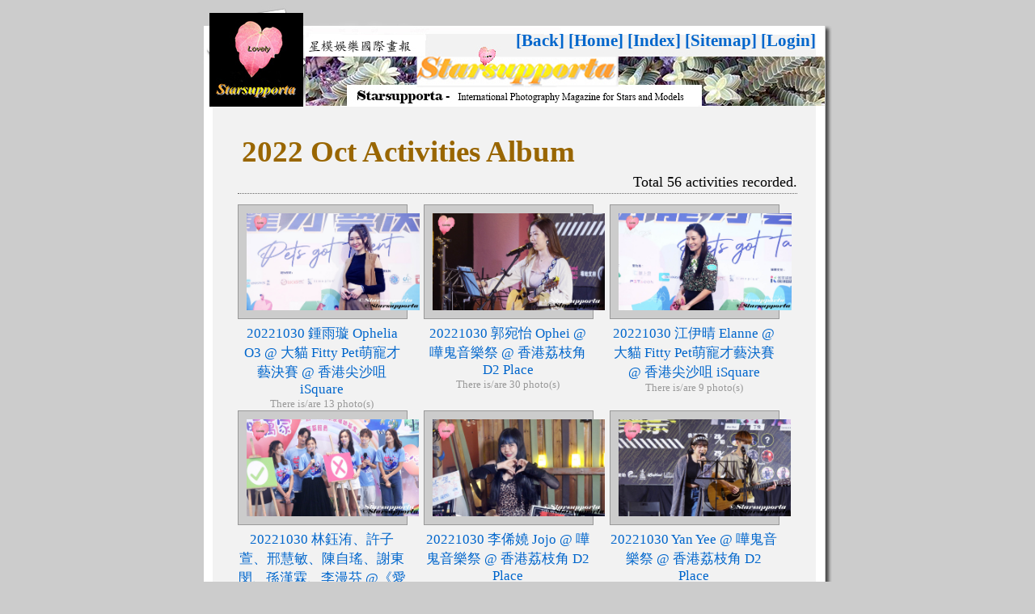

--- FILE ---
content_type: text/html; charset=utf-8
request_url: http://starsupporta.safacura.org/Z202210/index.php
body_size: 3442
content:
<html>
<head>
<meta http-equiv="Content-Type" content="text/html; charset=utf-8">
<meta http-equiv="content-language" content="utf-8">
<title>2022 Oct Activities Album</title>
<link rel="canonical" href="http://starsupporta.safacura.org/Z202210/index.php" />
<meta name="viewport" content="width=device-width, initial-scale=1, maximum-scale=1">
<meta property="og:title" content="Starsupporta - 2022 Oct Activities Album" />
<meta property="og:type" content="website" />
<meta property="og:image" content="http://starsupporta.safacura.org/StarsupportaLovely.gif" />
<meta property="og:url" content="http://starsupporta.safacura.org/Z202210/index.php" />
<meta property="og:site_name" content="Starsupporta" />
<meta property="og:description" content="2022 Oct Activities Album" />

<style type="text/css"></style>
<link href="../style.css" rel="stylesheet" type="text/css" />
</head>
<body bgcolor="#cccccc">
<table width="778" border="0" align="center" cellpadding="0" cellspacing="0">
  <tr>
   <td height="124" valign="top" background="../StarSupportaBanner.jpg"><div class="titleDiv"><br />
   </div>
    <div class="menulink"><a href="javascript:history.go(-1)">[Back]</a>   <a target="_top" href="../index.htm">[Home]</a>   <a href="index.php">[Index]</a>   <a href="../sitemap.htm">[Sitemap]</a>   <a href="login.php">[Login]</a></div></td>
  </tr>
  <tr>
   <td background="images/album_r2_c1.jpg"><div id="mainRegion"> 
    <table width="90%" border="0" align="center" cellpadding="4" cellspacing="0">
       <tr>

         <td><div class="subjectDiv"><h1>2022 Oct Activities Album </h1></div>
           <div class="actionDiv"><font size="4">Total 56 activities recorded.</font></div>   
           <div class="normalDiv"></div>
           <div class="albumDiv">
           <div class="picDiv"><a href="albumshow.php?id=46"><img src="photos/20221030 (494).jpg" alt="20221030 鍾雨璇 Ophelia O3 @ 大貓 Fitty Pet萌寵才藝決賽 @ 香港尖沙咀iSquare" height="120" border="0" /></a></div>
           <div class="albuminfo"><a href="albumshow.php?id=46">20221030 鍾雨璇 Ophelia O3 @ 大貓 Fitty Pet萌寵才藝決賽 @ 香港尖沙咀iSquare</a><br />
             <span class="smalltext">There is/are 13 photo(s)</span><br>
             <br>
           </div>
           </div>
                      <div class="albumDiv">
           <div class="picDiv"><a href="albumshow.php?id=55"><img src="photos/20221030 (1052).jpg" alt="20221030 郭宛怡 Ophei @ 嘩鬼音樂祭 @ 香港荔枝角 D2 Place" height="120" border="0" /></a></div>
           <div class="albuminfo"><a href="albumshow.php?id=55">20221030 郭宛怡 Ophei @ 嘩鬼音樂祭 @ 香港荔枝角 D2 Place</a><br />
             <span class="smalltext">There is/are 30 photo(s)</span><br>
             <br>
           </div>
           </div>
                      <div class="albumDiv">
           <div class="picDiv"><a href="albumshow.php?id=53"><img src="photos/C0027.MP4_snapshot_00.04_[2022.11.01_23.01.15].jpg" alt="20221030 江伊晴 Elanne @ 大貓 Fitty Pet萌寵才藝決賽 @ 香港尖沙咀 iSquare" height="120" border="0" /></a></div>
           <div class="albuminfo"><a href="albumshow.php?id=53">20221030 江伊晴 Elanne @ 大貓 Fitty Pet萌寵才藝決賽 @ 香港尖沙咀 iSquare</a><br />
             <span class="smalltext">There is/are 9 photo(s)</span><br>
             <br>
           </div>
           </div>
                      <div class="albumDiv">
           <div class="picDiv"><a href="albumshow.php?id=52"><img src="photos/C0020.MP4_snapshot_00.02_[2022.11.01_22.25.29].jpg" alt="20221030 林鈺洧、許子萱、邢慧敏、陳自瑤、謝東閔、孫漢霖、李漫芬 @《愛心曲奇暖萬家》揭幕禮暨義賣日 @ 香港荃灣荃新天地" height="120" border="0" /></a></div>
           <div class="albuminfo"><a href="albumshow.php?id=52">20221030 林鈺洧、許子萱、邢慧敏、陳自瑤、謝東閔、孫漢霖、李漫芬 @《愛心曲奇暖萬家》揭幕禮暨義賣日 @ 香港荃灣荃新天地</a><br />
             <span class="smalltext">There is/are 48 photo(s)</span><br>
             <br>
           </div>
           </div>
                      <div class="albumDiv">
           <div class="picDiv"><a href="albumshow.php?id=54"><img src="photos/C0051.MP4_snapshot_00.21_[2022.11.02_01.14.12].jpg" alt="20221030 李俙嬈 Jojo @ 嘩鬼音樂祭 @ 香港荔枝角 D2 Place" height="120" border="0" /></a></div>
           <div class="albuminfo"><a href="albumshow.php?id=54">20221030 李俙嬈 Jojo @ 嘩鬼音樂祭 @ 香港荔枝角 D2 Place</a><br />
             <span class="smalltext">There is/are 139 photo(s)</span><br>
             <br>
           </div>
           </div>
                      <div class="albumDiv">
           <div class="picDiv"><a href="albumshow.php?id=56"><img src="photos/20221030 (853).jpg" alt="20221030 Yan Yee @ 嘩鬼音樂祭 @ 香港荔枝角 D2 Place" height="120" border="0" /></a></div>
           <div class="albuminfo"><a href="albumshow.php?id=56">20221030 Yan Yee @ 嘩鬼音樂祭 @ 香港荔枝角 D2 Place</a><br />
             <span class="smalltext">There is/are 39 photo(s)</span><br>
             <br>
           </div>
           </div>
                      <div class="albumDiv">
           <div class="picDiv"><a href="albumshow.php?id=48"><img src="photos/20221029 (753).jpg" alt="20221029 雷同二友 The Absent Brother @theabsentbrother @ 週末鬆一鬆 Busking SHOW @ 香港荃灣西海之戀商場" height="120" border="0" /></a></div>
           <div class="albuminfo"><a href="albumshow.php?id=48">20221029 雷同二友 The Absent Brother @theabsentbrother @ 週末鬆一鬆 Busking SHOW @ 香港荃灣西海之戀商場</a><br />
             <span class="smalltext">There is/are 43 photo(s)</span><br>
             <br>
           </div>
           </div>
                      <div class="albumDiv">
           <div class="picDiv"><a href="albumshow.php?id=49"><img src="photos/20221029 (1064).jpg" alt="20221029 羅思雅 Jessica Law @ 週末鬆一鬆 Busking SHOW @ 香港荃灣西海之戀商場" height="120" border="0" /></a></div>
           <div class="albuminfo"><a href="albumshow.php?id=49">20221029 羅思雅 Jessica Law @ 週末鬆一鬆 Busking SHOW @ 香港荃灣西海之戀商場</a><br />
             <span class="smalltext">There is/are 59 photo(s)</span><br>
             <br>
           </div>
           </div>
                      <div class="albumDiv">
           <div class="picDiv"><a href="albumshow.php?id=50"><img src="photos/20221029 (1267).jpg" alt="20221029 周殷廷、周子涵、余宗遙 @ 非黑即白好陰好音樂 @ 香港尖沙咀廣東捌拾" height="120" border="0" /></a></div>
           <div class="albuminfo"><a href="albumshow.php?id=50">20221029 周殷廷、周子涵、余宗遙 @ 非黑即白好陰好音樂 @ 香港尖沙咀廣東捌拾</a><br />
             <span class="smalltext">There is/are 16 photo(s)</span><br>
             <br>
           </div>
           </div>
                      <div class="albumDiv">
           <div class="picDiv"><a href="albumshow.php?id=51"><img src="photos/20221029 (1193).jpg" alt="20221029 周子涵 Kerryta @ 非黑即白好陰好音樂 @ 香港尖沙咀廣東捌拾" height="120" border="0" /></a></div>
           <div class="albuminfo"><a href="albumshow.php?id=51">20221029 周子涵 Kerryta @ 非黑即白好陰好音樂 @ 香港尖沙咀廣東捌拾</a><br />
             <span class="smalltext">There is/are 10 photo(s)</span><br>
             <br>
           </div>
           </div>
                      <div class="albumDiv">
           <div class="picDiv"><a href="albumshow.php?id=47"><img src="photos/C1667.MP4_snapshot_00.05_[2022.10.31_20.27.29].jpg" alt="20221029 台慶劇《超能使者》「異能啟動」 @ 香港將軍澳 MCP DISCOVERY" height="120" border="0" /></a></div>
           <div class="albuminfo"><a href="albumshow.php?id=47">20221029 台慶劇《超能使者》「異能啟動」 @ 香港將軍澳 MCP DISCOVERY</a><br />
             <span class="smalltext">There is/are 180 photo(s)</span><br>
             <br>
           </div>
           </div>
                      <div class="albumDiv">
           <div class="picDiv"><a href="albumshow.php?id=45"><img src="photos/C1641.MP4_snapshot_00.27_[2022.10.27_01.48.00].jpg" alt="20221026 《猛鬼3寶》首映禮 @ 香港奧海城" height="120" border="0" /></a></div>
           <div class="albuminfo"><a href="albumshow.php?id=45">20221026 《猛鬼3寶》首映禮 @ 香港奧海城</a><br />
             <span class="smalltext">There is/are 115 photo(s)</span><br>
             <br>
           </div>
           </div>
                      <div class="albumDiv">
           <div class="picDiv"><a href="albumshow.php?id=44"><img src="photos/C1605.MP4_snapshot_00.12_[2022.10.25_22.56.04].jpg" alt="20221025 台慶劇《美麗戰場》「愈美麗愈頑強」 @ 香港觀塘裕民坊" height="120" border="0" /></a></div>
           <div class="albuminfo"><a href="albumshow.php?id=44">20221025 台慶劇《美麗戰場》「愈美麗愈頑強」 @ 香港觀塘裕民坊</a><br />
             <span class="smalltext">There is/are 216 photo(s)</span><br>
             <br>
           </div>
           </div>
                      <div class="albumDiv">
           <div class="picDiv"><a href="albumshow.php?id=40"><img src="photos/20221023 (597).jpg" alt="20221023 連小喬 Gine @gine.l @ Inno4life創意文化及科技創新展覽2022 @ 香港會議展覽中心" height="120" border="0" /></a></div>
           <div class="albuminfo"><a href="albumshow.php?id=40">20221023 連小喬 Gine @gine.l @ Inno4life創意文化及科技創新展覽2022 @ 香港會議展覽中心</a><br />
             <span class="smalltext">There is/are 23 photo(s)</span><br>
             <br>
           </div>
           </div>
                      <div class="albumDiv">
           <div class="picDiv"><a href="albumshow.php?id=39"><img src="photos/20221023 (660).jpg" alt="20221023 葉小妍 Winnie @ Inno4life創意文化及科技創新展覽2022 @ 香港會議展覽中心" height="120" border="0" /></a></div>
           <div class="albuminfo"><a href="albumshow.php?id=39">20221023 葉小妍 Winnie @ Inno4life創意文化及科技創新展覽2022 @ 香港會議展覽中心</a><br />
             <span class="smalltext">There is/are 6 photo(s)</span><br>
             <br>
           </div>
           </div>
                      <div class="albumDiv">
           <div class="picDiv"><a href="albumshow.php?id=41"><img src="photos/C1560.MP4_snapshot_03.46_[2022.10.23_22.55.52].jpg" alt="20221023 台慶劇《超能使者》「使命必達」 @ 香港荃灣荃新天地" height="120" border="0" /></a></div>
           <div class="albuminfo"><a href="albumshow.php?id=41">20221023 台慶劇《超能使者》「使命必達」 @ 香港荃灣荃新天地</a><br />
             <span class="smalltext">There is/are 127 photo(s)</span><br>
             <br>
           </div>
           </div>
                      <div class="albumDiv">
           <div class="picDiv"><a href="albumshow.php?id=36"><img src="photos/20221022 (238).jpg" alt="20221022 黃意雅 Cynthia @ HGC「Go Ahead, Performers!」音樂會 @ 香港旺角 T.O.P This is Our Place" height="120" border="0" /></a></div>
           <div class="albuminfo"><a href="albumshow.php?id=36">20221022 黃意雅 Cynthia @ HGC「Go Ahead, Performers!」音樂會 @ 香港旺角 T.O.P This is Our Place</a><br />
             <span class="smalltext">There is/are 25 photo(s)</span><br>
             <br>
           </div>
           </div>
                      <div class="albumDiv">
           <div class="picDiv"><a href="albumshow.php?id=42"><img src="photos/20221022 (32).jpg" alt="20221022 葉詠瑤 Yoyo @ 御來光．茶社 Grand Opening @ 香港土瓜灣馬頭圍道63號啟岸巷子地下17號舖" height="120" border="0" /></a></div>
           <div class="albuminfo"><a href="albumshow.php?id=42">20221022 葉詠瑤 Yoyo @ 御來光．茶社 Grand Opening @ 香港土瓜灣馬頭圍道63號啟岸巷子地下17號舖</a><br />
             <span class="smalltext">There is/are 1 photo(s)</span><br>
             <br>
           </div>
           </div>
                      <div class="navDiv">
                          |&lt; &lt;&lt;
    1 <a href="?page=2">2</a> <a href="?page=3">3</a> <a href="?page=4">4</a>     <a href="index.php?page=2">&gt;&gt;</a> <a href="index.php?page=4">&gt;|</a>
             </div></td>
         </tr>
     </table>
   </div></td>
  </tr>  
<tr>   <td align="center" background="images/album_r2_c1.jpg" class="trademark"><a href="javascript:history.go(-1)"><img src="../goback.png" height="80" border="0" /></a></td></tr>


<tr><td align="center" background="images/album_r2_c1.jpg" class="trademark">advertisements</td></tr>
<tr><td align="center" background="images/album_r2_c1.jpg" class="trademark"><a href="https://www.chinalife.com.hk/" target="new"><img src="../advertisement/chinalife.jpg" width="580"  /></a></td></tr>
<tr><td align="center" background="images/album_r2_c1.jpg" class="trademark">advertisements</td></tr>
<tr><td align="center" background="images/album_r2_c1.jpg" class="trademark"><a href="https://www.hangseng.com/zh-hk/personal/insurance-mpf/retirement-wealth-education/" target="new"><img src="../advertisement/hangsenginsurance.jpg" width="580"  /></a></td></tr>
<tr><td align="center" background="images/album_r2_c1.jpg" class="trademark">advertisements</td></tr>
<tr><td align="center" background="images/album_r2_c1.jpg" class="trademark"><a href="http://www.mtr.com.hk" target="new"><img src="../advertisement/MTR.png" width="580"  /></a></td></tr>

<tr><td align="center" background="images/album_r2_c1.jpg" class="trademark">advertisements</td></tr>
<tr><td align="center" background="images/album_r2_c1.jpg" class="trademark"><a href="http://www.sagaming.com" target="new"><img src="../advertisement/sagaming.png" width="580"  /></a></td></tr>
<tr><td align="center" background="images/album_r2_c1.jpg" class="trademark">advertisements</td></tr>
<tr><td align="center" background="images/album_r2_c1.jpg" class="trademark"><a href="http://www.wedding.expo.com.hk/" target="new"><img src="http://wedding.expo.com.hk/v12/img/share/weddingexpo_logo.png" width="580" /></a></td></tr>

<tr><td align="center" background="images/album_r2_c1.jpg" class="trademark">advertisements</td></tr>
<tr><td align="center" background="images/album_r2_c1.jpg" class="trademark"><a href="http://cmedalib.safacura.org" target="new"><img src="http://www.safacura.org/CMedalib.jpg" width="580" /></a></td></tr>
<tr><td align="center" background="images/album_r2_c1.jpg" class="trademark">advertisements</td></tr>
<tr><td align="center" background="images/album_r2_c1.jpg" class="trademark"><a href="http://npalbum.safacura.org" target="new"><img src="http://www.safacura.org/NPAlbum.jpg" width="580" /></a></td></tr>
<tr><td align="center" background="images/album_r2_c1.jpg" class="trademark">advertisements</td></tr>
<tr><td align="center" background="images/album_r2_c1.jpg" class="trademark"><a href="http://www.safacura.org" target="new"><img src="http://www.safacura.org/YiYi/Banner.jpg" width="580" /></a></td></tr>
<tr><td align="center" background="images/album_r2_c1.jpg" class="trademark">^v^</td></tr>
<tr>   <td align="center" background="images/album_r2_c1.jpg" class="trademark"><a href="javascript:history.go(-1)"><img src="../goback.png" height="80" border="0" /></a></td></tr>
<tr><td align="center" background="images/album_r2_c1.jpg" class="trademark">^v^</td></tr>
<tr>   <td align="center" background="images/album_r2_c1.jpg" class="trademark"><a href="http://www.safacura.org/" target="_new"><img src="../world.jpg" height="80" border="0" /></a> <a href="http://starsupporta.safacura.org/" target="_top"><img src="../gohome.png" height="80" border="0" /></a> <a href="../sitemap.htm" target="_self"><img src="../search.jpg" height="80" border="0" /></a> <a href="../about.htm" target="_self"><img src="../contactus.jpg" height="80" border="0" /></a></td></tr>
   <td align="center" background="images/album_r2_c1.jpg" class="trademark"><b><font face="Elephant" color="black" size="5">Copyright © Starsupporta. All Rights Reserved. Belongs to <a href="http://www.safacura.org/" target="new">SAFACURA</a></font></b></td>
  </tr><tr>
   <td align="center" background="images/album_r2_c1.jpg" class="trademark"><font face="Elephant" size="5">Request original photo(s) without watermark and reduced quality,or want to have any enquiry, please contact <a href="mailto:harmonouniversa@hotmail.com.hk">harmonouniversa@hotmail.com.hk</a></font></td>
  </tr>
  <tr>
   <td><img name="album_r4_c1" src="images/album_r4_c1.jpg" width="778" height="24" border="0" id="album_r4_c1" alt="" /></td>
  </tr>
</table>

<script language="JavaScript" src="http://www.safacura.org/counter/starsupportacounter.php"></script>
</body>
</html>


--- FILE ---
content_type: text/html; charset=UTF-8
request_url: http://www.safacura.org/counter/starsupportacounter.php
body_size: 48
content:
6344


--- FILE ---
content_type: text/css
request_url: http://starsupporta.safacura.org/style.css
body_size: 806
content:
@charset "utf-8";
#mainRegion {

}
#mainRegion p {
	font-family: Verdana, Arial, Helvetica, sans-serif;
	font-size: 16pt;
	line-height: 20px;
	margin-top: 0px;
	margin-bottom: 5px;
}

#mainRegion form {
	margin: 0px;
}

#mainRegion .postname {
	font-size: 13pt;
	font-weight: bold;
	color: #0066CC;
}

#mainRegion .heading {
	font-family: "Times New Roman";
	font-size: 13pt;
	color: #FF6600;
	line-height: 150%;
	font-weight: normal;
}
#mainRegion .smalltext {
	font-size: 13px;
	color: #999999;
	font-family: Georgia, "Times New Roman", Times, serif;
	vertical-align: middle;
}
#mainRegion .actionDiv {
	float: right;
	margin-top: -30px;
	font-size: 11pt;
	font-family: "Times New Roman";
}
.titleDiv {
	padding-left: 288px;
	padding-top: 55px;
	font-family: "Times New Roman";
	font-size: 22pt;
	font-weight: bolder;
	color: #FF3300;
}
.menulink {
	float: right;
	margin-top: -58px;
	margin-right: 20px;
	font-family: "Times New Roman";
	font-size: 16pt;
	font-weight: bold;
}


#mainRegion .actionDiv a:hover {
	color: #FFFFFF;
	background-color: #CC0000;
}

a {
	text-decoration: none;
}
a:link {
	color: #0066CC;
}
a:visited {
	color: #0066CC;
}
a:hover {
	color: #FF0000;
}
.itemheading {
	font-family: "Times New Roman";
	font-size: 13pt;
	color: #CC0000;
	font-weight: bolder;
}
.trademark {
	font-family: Verdana, Arial, Helvetica, sans-serif;
	font-size: 13pt;
	color: #0099FF;
}
#mainRegion .picDiv {
	padding: 10px;
	background-color: #CCCCCC;
	height: 120px;
	width: 188px;
	border: 1px solid #999999;
	margin-right: auto;
	margin-left: auto;
	margin-bottom: 5px;
}
#mainRegion .albumDiv {
	float: left;
	height: 250px;
	width: 208px;
	text-align: center;
	margin-right: 22px;
	margin-bottom: 5px;
}
#mainRegion .albumDiv .albuminfo {
	font-family: "Times New Roman";
	font-size: 13pt;
}
#mainRegion .navDiv {
	clear: both;
	text-align: center;
	font-family: "Courier New", Courier, monospace;
	font-size: 13pt;
	padding: 5px;
}
#mainRegion .normalDiv {
	clear: both;
	margin: 13px;
}
#mainRegion .subjectDiv {
	font-family: "Times New Roman";
	font-size: 14pt;
	font-weight: bold;
	color: #996600;
	padding: 5px;
	clear: both;
	border-bottom-width: 1px;
	border-bottom-style: dotted;
	border-bottom-color: #666666;
	margin-bottom: 5px;
}
#mainRegion .photoDiv {
	text-align: center;
	padding: 13px;
}
.clear {
	clear: both;
}